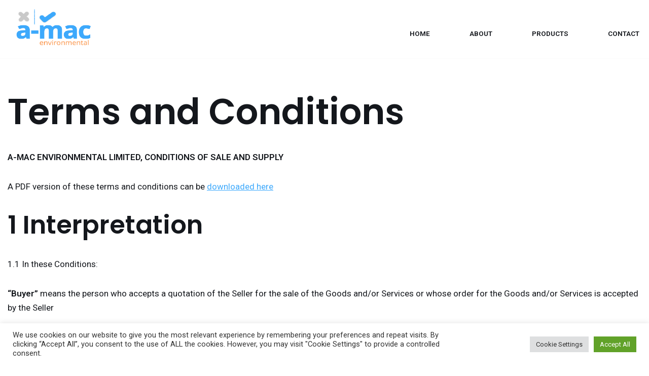

--- FILE ---
content_type: text/html; charset=utf-8
request_url: https://www.google.com/recaptcha/api2/anchor?ar=1&k=6LdrzrcmAAAAAF4thO5OQfy80D9sMT-7nIIn73tv&co=aHR0cHM6Ly9hbWFjLWVudmlyb25tZW50YWwub3JnOjQ0Mw..&hl=en&v=PoyoqOPhxBO7pBk68S4YbpHZ&size=invisible&anchor-ms=20000&execute-ms=30000&cb=yxz6brry4jsl
body_size: 48870
content:
<!DOCTYPE HTML><html dir="ltr" lang="en"><head><meta http-equiv="Content-Type" content="text/html; charset=UTF-8">
<meta http-equiv="X-UA-Compatible" content="IE=edge">
<title>reCAPTCHA</title>
<style type="text/css">
/* cyrillic-ext */
@font-face {
  font-family: 'Roboto';
  font-style: normal;
  font-weight: 400;
  font-stretch: 100%;
  src: url(//fonts.gstatic.com/s/roboto/v48/KFO7CnqEu92Fr1ME7kSn66aGLdTylUAMa3GUBHMdazTgWw.woff2) format('woff2');
  unicode-range: U+0460-052F, U+1C80-1C8A, U+20B4, U+2DE0-2DFF, U+A640-A69F, U+FE2E-FE2F;
}
/* cyrillic */
@font-face {
  font-family: 'Roboto';
  font-style: normal;
  font-weight: 400;
  font-stretch: 100%;
  src: url(//fonts.gstatic.com/s/roboto/v48/KFO7CnqEu92Fr1ME7kSn66aGLdTylUAMa3iUBHMdazTgWw.woff2) format('woff2');
  unicode-range: U+0301, U+0400-045F, U+0490-0491, U+04B0-04B1, U+2116;
}
/* greek-ext */
@font-face {
  font-family: 'Roboto';
  font-style: normal;
  font-weight: 400;
  font-stretch: 100%;
  src: url(//fonts.gstatic.com/s/roboto/v48/KFO7CnqEu92Fr1ME7kSn66aGLdTylUAMa3CUBHMdazTgWw.woff2) format('woff2');
  unicode-range: U+1F00-1FFF;
}
/* greek */
@font-face {
  font-family: 'Roboto';
  font-style: normal;
  font-weight: 400;
  font-stretch: 100%;
  src: url(//fonts.gstatic.com/s/roboto/v48/KFO7CnqEu92Fr1ME7kSn66aGLdTylUAMa3-UBHMdazTgWw.woff2) format('woff2');
  unicode-range: U+0370-0377, U+037A-037F, U+0384-038A, U+038C, U+038E-03A1, U+03A3-03FF;
}
/* math */
@font-face {
  font-family: 'Roboto';
  font-style: normal;
  font-weight: 400;
  font-stretch: 100%;
  src: url(//fonts.gstatic.com/s/roboto/v48/KFO7CnqEu92Fr1ME7kSn66aGLdTylUAMawCUBHMdazTgWw.woff2) format('woff2');
  unicode-range: U+0302-0303, U+0305, U+0307-0308, U+0310, U+0312, U+0315, U+031A, U+0326-0327, U+032C, U+032F-0330, U+0332-0333, U+0338, U+033A, U+0346, U+034D, U+0391-03A1, U+03A3-03A9, U+03B1-03C9, U+03D1, U+03D5-03D6, U+03F0-03F1, U+03F4-03F5, U+2016-2017, U+2034-2038, U+203C, U+2040, U+2043, U+2047, U+2050, U+2057, U+205F, U+2070-2071, U+2074-208E, U+2090-209C, U+20D0-20DC, U+20E1, U+20E5-20EF, U+2100-2112, U+2114-2115, U+2117-2121, U+2123-214F, U+2190, U+2192, U+2194-21AE, U+21B0-21E5, U+21F1-21F2, U+21F4-2211, U+2213-2214, U+2216-22FF, U+2308-230B, U+2310, U+2319, U+231C-2321, U+2336-237A, U+237C, U+2395, U+239B-23B7, U+23D0, U+23DC-23E1, U+2474-2475, U+25AF, U+25B3, U+25B7, U+25BD, U+25C1, U+25CA, U+25CC, U+25FB, U+266D-266F, U+27C0-27FF, U+2900-2AFF, U+2B0E-2B11, U+2B30-2B4C, U+2BFE, U+3030, U+FF5B, U+FF5D, U+1D400-1D7FF, U+1EE00-1EEFF;
}
/* symbols */
@font-face {
  font-family: 'Roboto';
  font-style: normal;
  font-weight: 400;
  font-stretch: 100%;
  src: url(//fonts.gstatic.com/s/roboto/v48/KFO7CnqEu92Fr1ME7kSn66aGLdTylUAMaxKUBHMdazTgWw.woff2) format('woff2');
  unicode-range: U+0001-000C, U+000E-001F, U+007F-009F, U+20DD-20E0, U+20E2-20E4, U+2150-218F, U+2190, U+2192, U+2194-2199, U+21AF, U+21E6-21F0, U+21F3, U+2218-2219, U+2299, U+22C4-22C6, U+2300-243F, U+2440-244A, U+2460-24FF, U+25A0-27BF, U+2800-28FF, U+2921-2922, U+2981, U+29BF, U+29EB, U+2B00-2BFF, U+4DC0-4DFF, U+FFF9-FFFB, U+10140-1018E, U+10190-1019C, U+101A0, U+101D0-101FD, U+102E0-102FB, U+10E60-10E7E, U+1D2C0-1D2D3, U+1D2E0-1D37F, U+1F000-1F0FF, U+1F100-1F1AD, U+1F1E6-1F1FF, U+1F30D-1F30F, U+1F315, U+1F31C, U+1F31E, U+1F320-1F32C, U+1F336, U+1F378, U+1F37D, U+1F382, U+1F393-1F39F, U+1F3A7-1F3A8, U+1F3AC-1F3AF, U+1F3C2, U+1F3C4-1F3C6, U+1F3CA-1F3CE, U+1F3D4-1F3E0, U+1F3ED, U+1F3F1-1F3F3, U+1F3F5-1F3F7, U+1F408, U+1F415, U+1F41F, U+1F426, U+1F43F, U+1F441-1F442, U+1F444, U+1F446-1F449, U+1F44C-1F44E, U+1F453, U+1F46A, U+1F47D, U+1F4A3, U+1F4B0, U+1F4B3, U+1F4B9, U+1F4BB, U+1F4BF, U+1F4C8-1F4CB, U+1F4D6, U+1F4DA, U+1F4DF, U+1F4E3-1F4E6, U+1F4EA-1F4ED, U+1F4F7, U+1F4F9-1F4FB, U+1F4FD-1F4FE, U+1F503, U+1F507-1F50B, U+1F50D, U+1F512-1F513, U+1F53E-1F54A, U+1F54F-1F5FA, U+1F610, U+1F650-1F67F, U+1F687, U+1F68D, U+1F691, U+1F694, U+1F698, U+1F6AD, U+1F6B2, U+1F6B9-1F6BA, U+1F6BC, U+1F6C6-1F6CF, U+1F6D3-1F6D7, U+1F6E0-1F6EA, U+1F6F0-1F6F3, U+1F6F7-1F6FC, U+1F700-1F7FF, U+1F800-1F80B, U+1F810-1F847, U+1F850-1F859, U+1F860-1F887, U+1F890-1F8AD, U+1F8B0-1F8BB, U+1F8C0-1F8C1, U+1F900-1F90B, U+1F93B, U+1F946, U+1F984, U+1F996, U+1F9E9, U+1FA00-1FA6F, U+1FA70-1FA7C, U+1FA80-1FA89, U+1FA8F-1FAC6, U+1FACE-1FADC, U+1FADF-1FAE9, U+1FAF0-1FAF8, U+1FB00-1FBFF;
}
/* vietnamese */
@font-face {
  font-family: 'Roboto';
  font-style: normal;
  font-weight: 400;
  font-stretch: 100%;
  src: url(//fonts.gstatic.com/s/roboto/v48/KFO7CnqEu92Fr1ME7kSn66aGLdTylUAMa3OUBHMdazTgWw.woff2) format('woff2');
  unicode-range: U+0102-0103, U+0110-0111, U+0128-0129, U+0168-0169, U+01A0-01A1, U+01AF-01B0, U+0300-0301, U+0303-0304, U+0308-0309, U+0323, U+0329, U+1EA0-1EF9, U+20AB;
}
/* latin-ext */
@font-face {
  font-family: 'Roboto';
  font-style: normal;
  font-weight: 400;
  font-stretch: 100%;
  src: url(//fonts.gstatic.com/s/roboto/v48/KFO7CnqEu92Fr1ME7kSn66aGLdTylUAMa3KUBHMdazTgWw.woff2) format('woff2');
  unicode-range: U+0100-02BA, U+02BD-02C5, U+02C7-02CC, U+02CE-02D7, U+02DD-02FF, U+0304, U+0308, U+0329, U+1D00-1DBF, U+1E00-1E9F, U+1EF2-1EFF, U+2020, U+20A0-20AB, U+20AD-20C0, U+2113, U+2C60-2C7F, U+A720-A7FF;
}
/* latin */
@font-face {
  font-family: 'Roboto';
  font-style: normal;
  font-weight: 400;
  font-stretch: 100%;
  src: url(//fonts.gstatic.com/s/roboto/v48/KFO7CnqEu92Fr1ME7kSn66aGLdTylUAMa3yUBHMdazQ.woff2) format('woff2');
  unicode-range: U+0000-00FF, U+0131, U+0152-0153, U+02BB-02BC, U+02C6, U+02DA, U+02DC, U+0304, U+0308, U+0329, U+2000-206F, U+20AC, U+2122, U+2191, U+2193, U+2212, U+2215, U+FEFF, U+FFFD;
}
/* cyrillic-ext */
@font-face {
  font-family: 'Roboto';
  font-style: normal;
  font-weight: 500;
  font-stretch: 100%;
  src: url(//fonts.gstatic.com/s/roboto/v48/KFO7CnqEu92Fr1ME7kSn66aGLdTylUAMa3GUBHMdazTgWw.woff2) format('woff2');
  unicode-range: U+0460-052F, U+1C80-1C8A, U+20B4, U+2DE0-2DFF, U+A640-A69F, U+FE2E-FE2F;
}
/* cyrillic */
@font-face {
  font-family: 'Roboto';
  font-style: normal;
  font-weight: 500;
  font-stretch: 100%;
  src: url(//fonts.gstatic.com/s/roboto/v48/KFO7CnqEu92Fr1ME7kSn66aGLdTylUAMa3iUBHMdazTgWw.woff2) format('woff2');
  unicode-range: U+0301, U+0400-045F, U+0490-0491, U+04B0-04B1, U+2116;
}
/* greek-ext */
@font-face {
  font-family: 'Roboto';
  font-style: normal;
  font-weight: 500;
  font-stretch: 100%;
  src: url(//fonts.gstatic.com/s/roboto/v48/KFO7CnqEu92Fr1ME7kSn66aGLdTylUAMa3CUBHMdazTgWw.woff2) format('woff2');
  unicode-range: U+1F00-1FFF;
}
/* greek */
@font-face {
  font-family: 'Roboto';
  font-style: normal;
  font-weight: 500;
  font-stretch: 100%;
  src: url(//fonts.gstatic.com/s/roboto/v48/KFO7CnqEu92Fr1ME7kSn66aGLdTylUAMa3-UBHMdazTgWw.woff2) format('woff2');
  unicode-range: U+0370-0377, U+037A-037F, U+0384-038A, U+038C, U+038E-03A1, U+03A3-03FF;
}
/* math */
@font-face {
  font-family: 'Roboto';
  font-style: normal;
  font-weight: 500;
  font-stretch: 100%;
  src: url(//fonts.gstatic.com/s/roboto/v48/KFO7CnqEu92Fr1ME7kSn66aGLdTylUAMawCUBHMdazTgWw.woff2) format('woff2');
  unicode-range: U+0302-0303, U+0305, U+0307-0308, U+0310, U+0312, U+0315, U+031A, U+0326-0327, U+032C, U+032F-0330, U+0332-0333, U+0338, U+033A, U+0346, U+034D, U+0391-03A1, U+03A3-03A9, U+03B1-03C9, U+03D1, U+03D5-03D6, U+03F0-03F1, U+03F4-03F5, U+2016-2017, U+2034-2038, U+203C, U+2040, U+2043, U+2047, U+2050, U+2057, U+205F, U+2070-2071, U+2074-208E, U+2090-209C, U+20D0-20DC, U+20E1, U+20E5-20EF, U+2100-2112, U+2114-2115, U+2117-2121, U+2123-214F, U+2190, U+2192, U+2194-21AE, U+21B0-21E5, U+21F1-21F2, U+21F4-2211, U+2213-2214, U+2216-22FF, U+2308-230B, U+2310, U+2319, U+231C-2321, U+2336-237A, U+237C, U+2395, U+239B-23B7, U+23D0, U+23DC-23E1, U+2474-2475, U+25AF, U+25B3, U+25B7, U+25BD, U+25C1, U+25CA, U+25CC, U+25FB, U+266D-266F, U+27C0-27FF, U+2900-2AFF, U+2B0E-2B11, U+2B30-2B4C, U+2BFE, U+3030, U+FF5B, U+FF5D, U+1D400-1D7FF, U+1EE00-1EEFF;
}
/* symbols */
@font-face {
  font-family: 'Roboto';
  font-style: normal;
  font-weight: 500;
  font-stretch: 100%;
  src: url(//fonts.gstatic.com/s/roboto/v48/KFO7CnqEu92Fr1ME7kSn66aGLdTylUAMaxKUBHMdazTgWw.woff2) format('woff2');
  unicode-range: U+0001-000C, U+000E-001F, U+007F-009F, U+20DD-20E0, U+20E2-20E4, U+2150-218F, U+2190, U+2192, U+2194-2199, U+21AF, U+21E6-21F0, U+21F3, U+2218-2219, U+2299, U+22C4-22C6, U+2300-243F, U+2440-244A, U+2460-24FF, U+25A0-27BF, U+2800-28FF, U+2921-2922, U+2981, U+29BF, U+29EB, U+2B00-2BFF, U+4DC0-4DFF, U+FFF9-FFFB, U+10140-1018E, U+10190-1019C, U+101A0, U+101D0-101FD, U+102E0-102FB, U+10E60-10E7E, U+1D2C0-1D2D3, U+1D2E0-1D37F, U+1F000-1F0FF, U+1F100-1F1AD, U+1F1E6-1F1FF, U+1F30D-1F30F, U+1F315, U+1F31C, U+1F31E, U+1F320-1F32C, U+1F336, U+1F378, U+1F37D, U+1F382, U+1F393-1F39F, U+1F3A7-1F3A8, U+1F3AC-1F3AF, U+1F3C2, U+1F3C4-1F3C6, U+1F3CA-1F3CE, U+1F3D4-1F3E0, U+1F3ED, U+1F3F1-1F3F3, U+1F3F5-1F3F7, U+1F408, U+1F415, U+1F41F, U+1F426, U+1F43F, U+1F441-1F442, U+1F444, U+1F446-1F449, U+1F44C-1F44E, U+1F453, U+1F46A, U+1F47D, U+1F4A3, U+1F4B0, U+1F4B3, U+1F4B9, U+1F4BB, U+1F4BF, U+1F4C8-1F4CB, U+1F4D6, U+1F4DA, U+1F4DF, U+1F4E3-1F4E6, U+1F4EA-1F4ED, U+1F4F7, U+1F4F9-1F4FB, U+1F4FD-1F4FE, U+1F503, U+1F507-1F50B, U+1F50D, U+1F512-1F513, U+1F53E-1F54A, U+1F54F-1F5FA, U+1F610, U+1F650-1F67F, U+1F687, U+1F68D, U+1F691, U+1F694, U+1F698, U+1F6AD, U+1F6B2, U+1F6B9-1F6BA, U+1F6BC, U+1F6C6-1F6CF, U+1F6D3-1F6D7, U+1F6E0-1F6EA, U+1F6F0-1F6F3, U+1F6F7-1F6FC, U+1F700-1F7FF, U+1F800-1F80B, U+1F810-1F847, U+1F850-1F859, U+1F860-1F887, U+1F890-1F8AD, U+1F8B0-1F8BB, U+1F8C0-1F8C1, U+1F900-1F90B, U+1F93B, U+1F946, U+1F984, U+1F996, U+1F9E9, U+1FA00-1FA6F, U+1FA70-1FA7C, U+1FA80-1FA89, U+1FA8F-1FAC6, U+1FACE-1FADC, U+1FADF-1FAE9, U+1FAF0-1FAF8, U+1FB00-1FBFF;
}
/* vietnamese */
@font-face {
  font-family: 'Roboto';
  font-style: normal;
  font-weight: 500;
  font-stretch: 100%;
  src: url(//fonts.gstatic.com/s/roboto/v48/KFO7CnqEu92Fr1ME7kSn66aGLdTylUAMa3OUBHMdazTgWw.woff2) format('woff2');
  unicode-range: U+0102-0103, U+0110-0111, U+0128-0129, U+0168-0169, U+01A0-01A1, U+01AF-01B0, U+0300-0301, U+0303-0304, U+0308-0309, U+0323, U+0329, U+1EA0-1EF9, U+20AB;
}
/* latin-ext */
@font-face {
  font-family: 'Roboto';
  font-style: normal;
  font-weight: 500;
  font-stretch: 100%;
  src: url(//fonts.gstatic.com/s/roboto/v48/KFO7CnqEu92Fr1ME7kSn66aGLdTylUAMa3KUBHMdazTgWw.woff2) format('woff2');
  unicode-range: U+0100-02BA, U+02BD-02C5, U+02C7-02CC, U+02CE-02D7, U+02DD-02FF, U+0304, U+0308, U+0329, U+1D00-1DBF, U+1E00-1E9F, U+1EF2-1EFF, U+2020, U+20A0-20AB, U+20AD-20C0, U+2113, U+2C60-2C7F, U+A720-A7FF;
}
/* latin */
@font-face {
  font-family: 'Roboto';
  font-style: normal;
  font-weight: 500;
  font-stretch: 100%;
  src: url(//fonts.gstatic.com/s/roboto/v48/KFO7CnqEu92Fr1ME7kSn66aGLdTylUAMa3yUBHMdazQ.woff2) format('woff2');
  unicode-range: U+0000-00FF, U+0131, U+0152-0153, U+02BB-02BC, U+02C6, U+02DA, U+02DC, U+0304, U+0308, U+0329, U+2000-206F, U+20AC, U+2122, U+2191, U+2193, U+2212, U+2215, U+FEFF, U+FFFD;
}
/* cyrillic-ext */
@font-face {
  font-family: 'Roboto';
  font-style: normal;
  font-weight: 900;
  font-stretch: 100%;
  src: url(//fonts.gstatic.com/s/roboto/v48/KFO7CnqEu92Fr1ME7kSn66aGLdTylUAMa3GUBHMdazTgWw.woff2) format('woff2');
  unicode-range: U+0460-052F, U+1C80-1C8A, U+20B4, U+2DE0-2DFF, U+A640-A69F, U+FE2E-FE2F;
}
/* cyrillic */
@font-face {
  font-family: 'Roboto';
  font-style: normal;
  font-weight: 900;
  font-stretch: 100%;
  src: url(//fonts.gstatic.com/s/roboto/v48/KFO7CnqEu92Fr1ME7kSn66aGLdTylUAMa3iUBHMdazTgWw.woff2) format('woff2');
  unicode-range: U+0301, U+0400-045F, U+0490-0491, U+04B0-04B1, U+2116;
}
/* greek-ext */
@font-face {
  font-family: 'Roboto';
  font-style: normal;
  font-weight: 900;
  font-stretch: 100%;
  src: url(//fonts.gstatic.com/s/roboto/v48/KFO7CnqEu92Fr1ME7kSn66aGLdTylUAMa3CUBHMdazTgWw.woff2) format('woff2');
  unicode-range: U+1F00-1FFF;
}
/* greek */
@font-face {
  font-family: 'Roboto';
  font-style: normal;
  font-weight: 900;
  font-stretch: 100%;
  src: url(//fonts.gstatic.com/s/roboto/v48/KFO7CnqEu92Fr1ME7kSn66aGLdTylUAMa3-UBHMdazTgWw.woff2) format('woff2');
  unicode-range: U+0370-0377, U+037A-037F, U+0384-038A, U+038C, U+038E-03A1, U+03A3-03FF;
}
/* math */
@font-face {
  font-family: 'Roboto';
  font-style: normal;
  font-weight: 900;
  font-stretch: 100%;
  src: url(//fonts.gstatic.com/s/roboto/v48/KFO7CnqEu92Fr1ME7kSn66aGLdTylUAMawCUBHMdazTgWw.woff2) format('woff2');
  unicode-range: U+0302-0303, U+0305, U+0307-0308, U+0310, U+0312, U+0315, U+031A, U+0326-0327, U+032C, U+032F-0330, U+0332-0333, U+0338, U+033A, U+0346, U+034D, U+0391-03A1, U+03A3-03A9, U+03B1-03C9, U+03D1, U+03D5-03D6, U+03F0-03F1, U+03F4-03F5, U+2016-2017, U+2034-2038, U+203C, U+2040, U+2043, U+2047, U+2050, U+2057, U+205F, U+2070-2071, U+2074-208E, U+2090-209C, U+20D0-20DC, U+20E1, U+20E5-20EF, U+2100-2112, U+2114-2115, U+2117-2121, U+2123-214F, U+2190, U+2192, U+2194-21AE, U+21B0-21E5, U+21F1-21F2, U+21F4-2211, U+2213-2214, U+2216-22FF, U+2308-230B, U+2310, U+2319, U+231C-2321, U+2336-237A, U+237C, U+2395, U+239B-23B7, U+23D0, U+23DC-23E1, U+2474-2475, U+25AF, U+25B3, U+25B7, U+25BD, U+25C1, U+25CA, U+25CC, U+25FB, U+266D-266F, U+27C0-27FF, U+2900-2AFF, U+2B0E-2B11, U+2B30-2B4C, U+2BFE, U+3030, U+FF5B, U+FF5D, U+1D400-1D7FF, U+1EE00-1EEFF;
}
/* symbols */
@font-face {
  font-family: 'Roboto';
  font-style: normal;
  font-weight: 900;
  font-stretch: 100%;
  src: url(//fonts.gstatic.com/s/roboto/v48/KFO7CnqEu92Fr1ME7kSn66aGLdTylUAMaxKUBHMdazTgWw.woff2) format('woff2');
  unicode-range: U+0001-000C, U+000E-001F, U+007F-009F, U+20DD-20E0, U+20E2-20E4, U+2150-218F, U+2190, U+2192, U+2194-2199, U+21AF, U+21E6-21F0, U+21F3, U+2218-2219, U+2299, U+22C4-22C6, U+2300-243F, U+2440-244A, U+2460-24FF, U+25A0-27BF, U+2800-28FF, U+2921-2922, U+2981, U+29BF, U+29EB, U+2B00-2BFF, U+4DC0-4DFF, U+FFF9-FFFB, U+10140-1018E, U+10190-1019C, U+101A0, U+101D0-101FD, U+102E0-102FB, U+10E60-10E7E, U+1D2C0-1D2D3, U+1D2E0-1D37F, U+1F000-1F0FF, U+1F100-1F1AD, U+1F1E6-1F1FF, U+1F30D-1F30F, U+1F315, U+1F31C, U+1F31E, U+1F320-1F32C, U+1F336, U+1F378, U+1F37D, U+1F382, U+1F393-1F39F, U+1F3A7-1F3A8, U+1F3AC-1F3AF, U+1F3C2, U+1F3C4-1F3C6, U+1F3CA-1F3CE, U+1F3D4-1F3E0, U+1F3ED, U+1F3F1-1F3F3, U+1F3F5-1F3F7, U+1F408, U+1F415, U+1F41F, U+1F426, U+1F43F, U+1F441-1F442, U+1F444, U+1F446-1F449, U+1F44C-1F44E, U+1F453, U+1F46A, U+1F47D, U+1F4A3, U+1F4B0, U+1F4B3, U+1F4B9, U+1F4BB, U+1F4BF, U+1F4C8-1F4CB, U+1F4D6, U+1F4DA, U+1F4DF, U+1F4E3-1F4E6, U+1F4EA-1F4ED, U+1F4F7, U+1F4F9-1F4FB, U+1F4FD-1F4FE, U+1F503, U+1F507-1F50B, U+1F50D, U+1F512-1F513, U+1F53E-1F54A, U+1F54F-1F5FA, U+1F610, U+1F650-1F67F, U+1F687, U+1F68D, U+1F691, U+1F694, U+1F698, U+1F6AD, U+1F6B2, U+1F6B9-1F6BA, U+1F6BC, U+1F6C6-1F6CF, U+1F6D3-1F6D7, U+1F6E0-1F6EA, U+1F6F0-1F6F3, U+1F6F7-1F6FC, U+1F700-1F7FF, U+1F800-1F80B, U+1F810-1F847, U+1F850-1F859, U+1F860-1F887, U+1F890-1F8AD, U+1F8B0-1F8BB, U+1F8C0-1F8C1, U+1F900-1F90B, U+1F93B, U+1F946, U+1F984, U+1F996, U+1F9E9, U+1FA00-1FA6F, U+1FA70-1FA7C, U+1FA80-1FA89, U+1FA8F-1FAC6, U+1FACE-1FADC, U+1FADF-1FAE9, U+1FAF0-1FAF8, U+1FB00-1FBFF;
}
/* vietnamese */
@font-face {
  font-family: 'Roboto';
  font-style: normal;
  font-weight: 900;
  font-stretch: 100%;
  src: url(//fonts.gstatic.com/s/roboto/v48/KFO7CnqEu92Fr1ME7kSn66aGLdTylUAMa3OUBHMdazTgWw.woff2) format('woff2');
  unicode-range: U+0102-0103, U+0110-0111, U+0128-0129, U+0168-0169, U+01A0-01A1, U+01AF-01B0, U+0300-0301, U+0303-0304, U+0308-0309, U+0323, U+0329, U+1EA0-1EF9, U+20AB;
}
/* latin-ext */
@font-face {
  font-family: 'Roboto';
  font-style: normal;
  font-weight: 900;
  font-stretch: 100%;
  src: url(//fonts.gstatic.com/s/roboto/v48/KFO7CnqEu92Fr1ME7kSn66aGLdTylUAMa3KUBHMdazTgWw.woff2) format('woff2');
  unicode-range: U+0100-02BA, U+02BD-02C5, U+02C7-02CC, U+02CE-02D7, U+02DD-02FF, U+0304, U+0308, U+0329, U+1D00-1DBF, U+1E00-1E9F, U+1EF2-1EFF, U+2020, U+20A0-20AB, U+20AD-20C0, U+2113, U+2C60-2C7F, U+A720-A7FF;
}
/* latin */
@font-face {
  font-family: 'Roboto';
  font-style: normal;
  font-weight: 900;
  font-stretch: 100%;
  src: url(//fonts.gstatic.com/s/roboto/v48/KFO7CnqEu92Fr1ME7kSn66aGLdTylUAMa3yUBHMdazQ.woff2) format('woff2');
  unicode-range: U+0000-00FF, U+0131, U+0152-0153, U+02BB-02BC, U+02C6, U+02DA, U+02DC, U+0304, U+0308, U+0329, U+2000-206F, U+20AC, U+2122, U+2191, U+2193, U+2212, U+2215, U+FEFF, U+FFFD;
}

</style>
<link rel="stylesheet" type="text/css" href="https://www.gstatic.com/recaptcha/releases/PoyoqOPhxBO7pBk68S4YbpHZ/styles__ltr.css">
<script nonce="T7ZGuO9JZevaUKXM71fSzQ" type="text/javascript">window['__recaptcha_api'] = 'https://www.google.com/recaptcha/api2/';</script>
<script type="text/javascript" src="https://www.gstatic.com/recaptcha/releases/PoyoqOPhxBO7pBk68S4YbpHZ/recaptcha__en.js" nonce="T7ZGuO9JZevaUKXM71fSzQ">
      
    </script></head>
<body><div id="rc-anchor-alert" class="rc-anchor-alert"></div>
<input type="hidden" id="recaptcha-token" value="[base64]">
<script type="text/javascript" nonce="T7ZGuO9JZevaUKXM71fSzQ">
      recaptcha.anchor.Main.init("[\x22ainput\x22,[\x22bgdata\x22,\x22\x22,\[base64]/[base64]/[base64]/KE4oMTI0LHYsdi5HKSxMWihsLHYpKTpOKDEyNCx2LGwpLFYpLHYpLFQpKSxGKDE3MSx2KX0scjc9ZnVuY3Rpb24obCl7cmV0dXJuIGx9LEM9ZnVuY3Rpb24obCxWLHYpe04odixsLFYpLFZbYWtdPTI3OTZ9LG49ZnVuY3Rpb24obCxWKXtWLlg9KChWLlg/[base64]/[base64]/[base64]/[base64]/[base64]/[base64]/[base64]/[base64]/[base64]/[base64]/[base64]\\u003d\x22,\[base64]\\u003d\x22,\x22w5Epw6xkw6LCocOBwq8mw7TCkcKHwqjDq8K7EMOQw7oTQWh2VsKpREPCvmzCmwjDl8KwRmoxwqtbw48Tw73ChhBfw6XCt8KmwrctJ8OJwq/DpDsBwoR2bmnCkGg/w5xWGBFURyXDmjFbN39bw5dHw4hzw6HCg8ONw6fDpmjDpjdrw6HCnE5WWD7CicOIeRMbw6l0fhzCosO3wqvDiHvDmMKiwpZiw7TDlcOMDMKHw6wqw5PDucOvUsKrAcK8w7/[base64]/DvF0Gw6FzaiVyeQFQw4ZGbA9ow6DDoA1MMcOVe8KnBTBRLBLDk8KewrhDwpDDv34QwoTCuDZ7MsKVVsKwU1DCqGPDnMKnAcKLwrjDicOGD8KqcMKvOzkIw7N8wprCiTpBScO+wrA8wrrCp8KMHyPDpcOUwrlbEWTClBtHwrbDkW/DkMOkKsODZ8OffMO5BCHDkU4bCcKnWcOTwqrDjUBNLMONwp1oBgzCtMOhwpbDk8OXFlFjwrrCkE/DtiUtw5Ykw55XwqnCki4kw54OwqZdw6TCjsKFwpFdGyxOIH0fP2TCt0TCmsOEwqBAw6BVBcOOwod/SA5Yw4EKw57Dj8K2wpRIDmLDr8KDNcObY8Kow5rCmMO5Km/DtS0TOsKFbsO0wqbCuncRLDgqJMOvR8KtI8K8wptmwo7CqsKRISrCnsKXwot1woILw7rCrmoIw7svZRs8w7/Cpl0nGHcbw7HDpnwJa0HDl8OmRz7DvsOqwoAdw4VVcMOwViNJbcOYA1dEw5VmwrQLw6DDlcOkwqA9KSt/wpVgO8O4wp/Cgm1obgRAw48VF3rCh8KuwptKwpkrwpHDs8KIw5MvwpphwprDtsKOw5jCjlXDs8KtTDFlMU1xwoZiwpB2U8OFw7TDklUgOAzDlsKwwpJdwrwSfMKsw6tJfW7CkyR9wp0jwqrCtjHDlgENw53Dr3rCpyHCqcO9w7o+OQsow61tCsKaYcKJw53CsF7Csx3Cky/DnsOKw5fDgcKaQ8OHFcO/w4FEwo0WG2hXa8O3EcOHwpsoQ05sP2w/asKUH2l0aTbDh8KDwosgwo4KLAfDvMOKScOZFMKpw6zDkcKPHAx4w7TCuyl8wo1PBsK8TsKgwrvCpmPCv8OIXcK6wqFPTR/Ds8Ohw5x/w4Ekw4rCgsObfsKdcCVcaMK9w6fChMOtwrYSScO4wrzCvsKBf3N4Q8Kxw6cxwpAJTcOOw7w5w6Vvd8Obw4UuwqNCE8OpwokLw5PDij7DvWDCsMKCw60Zw6fCiHfDh0VYUcKYw5pCwqHDs8KRw7bCjV/DvcK5w7skSjLCpcOrw5HCrXbDp8OcwoPDiyPCvsK1K8OeJ0c4NXbDvT3DqMK4W8KPHsKuPnFXZA5Zw64iw5bCkMKMH8OHK8Kqw7t7Qw5awqNkAwfDkj9TYnDCuTvClcOjwr3Do8OEw61cHH7DpcK4wr7Dhk8xwosAUcKew6fDnjLCiSIUZcOWw4YeF0QGLMOaFsK/[base64]/QcKhwrjDhhNbCAfCgsKyw4LCl8KzIzV5aQ0RQ8KOwrfCo8KEw6/ChRDDnhDDmMOew63DqE9PY8KUfsK8QHJOWMOZwpdhwoVRSyrCo8OuEmFcIsKLw6PCvT5JwqpzBlJgdV7CqT/Dk8Kfw4vDuMOzIwnDicKJw5fDhcKyOSpELxrCiMOIbnzCpwsNwplrw61GJ2TDmMOEw6Z+FHdBLMKkw50DIMK1w4dREWVmHwbDglduccOzwqtHwq7CrH7DosO/[base64]/CjwjDmsKVSMODwrvClcOnNictPz3CvCoGLThWD8Kyw74ewo8TSkY1PsOhwqE2dcOswrlPbMOcw5gfw7HChQnCriR7McKawqDClsKSw6rDn8OCw47DosK+w57CqcKnw6Rjw6BWJMOLR8K/w4hqw4LCvC9GAXc7E8KmAQR+S8KdEwvDjwBPfXkGwoHCl8OIw67CkMKOTMOQUMKpV1pEw7JWwr7Co1IUXMKoeHfDvV7Cp8KHOGjCiMKqIMO9bSl/[base64]/[base64]/Dm8K6fsK1KHUuVmVTKlXCjsKJw5kMwrd4MiFBw73CncK+w4rDtsKsw7PClDRnBcOxPyDCmiQaw6TCk8OCEcOawofCvVPDvMOUwpBQJ8KXwpHDg8O2YSkyasOQw6/CpkkBQlkuw7DDlcKew5EwVyrCl8KbwrjDpMOywonDlDEgw5t6w7fDkTjCosOmblNPJUk5w4BFV8Kdw75YXUrDjcK8wobDvFAIW8KKHMKHw6cCw4N2G8K/OlzCggAxYMKKw7ZZwp01blZKwr4qS33CrzDDmcK7wp9vKcKhMGXDqsO1wonCn1jCq8OWw7LDvcOzAcOdB03DrsKDw7/CjF0lQX7DmUzDvSTDscKWZl1rdcOKIMObHCE8UzU2wq91Wg7CnEhcB35bMsOQQj3ChMOAwoXDmzUYD8O2bCrCpSnDpsKaC1N3wqBFNi7CtVs/w5vDogrDq8KsWiLCpsOlw687WsObM8OgfkLCiTgCwqbDggbDp8Kdw5jDiMK7ZVQ8wpZ1w4NoMMKMCcOUwrPCjl1iw5bDrwlrw5DCh3vCu1UJw40YecOzbMKowq4QGArDihJdNcKzL0HCrsKwwpVvwr5Bw7wgwqPDkMK5w4bCnn3DtWFBRsOwaWdqT0jDpSR/[base64]/Co2sOFCvCocKGbTB+w6h0w7glw7QkWAkvwql4PlXCvyLCvkJIw4TCmMKMwpxfw4nDn8OhIFYcUsK5WMO/wr1KZcOiw5RELUU/w7LCqQcWZMO4d8KXOcOXwoEiYcKIw7bCoCkiNwcSfsOYGMKxw5k2KUXDnFE4bcOFwpDDlwzCjmQiwpzDlTjDj8KBwqzDijgLckBMPMOgwqkzOcKqwqDCqMK/wr/Dv0UkwohyclpGFcOLw5PCkH8oIsKhwr7CkEdfInrDlR4iQ8KoD8K6FBTDmMOnMMOjwrgkwrLDqx/Dsy9jOBtjKyfDqsO2MHLDpcK6CsKgKGR2FMKdw7ZKZcKUw61Ow7LCnxzCtMOBZ3nClR/[base64]/DicKSAxvChcOcRMK1w4LDgDLDqcKnbsKmEkZRYx0dI8KNwqXCknXCnsOHSMOQwpnChAbDr8Ocwo4nwrcvw7pTFMKqNS7Dj8KAw6fDi8Orw5sZw7sIcQDDrVMTX8OVw4PCmmzDpMOkccO9dcKhw5F7wqfDvQTDjRJySsK1Z8OrDU9tMsOoccK8wrIkNsOfdkPDjcOZw6/DsMKPTzzDgWc2Y8K5MGHDqMOFw6QCw5ZHfisPa8OnPsKTw5zDuMKSw7XDl8Knw4jCt3TDg8KEw5JkBATCjEfCksK5UsOswr/[base64]/wqvDjUnDrSrCtsOXwobDsS7DrMOwQC7DnC5qw7IPNMO8JHXDgH7CmXtEHcOlVxrCkEEzw4jCtT9JwoPCg1fConcowpkCa0UiwrciwopCfz/DqHpHe8Okw5AIwpHCu8KgGcKgfMKMw4TDn8O/[base64]/DiMKywr5AVSvCtVLDvzLCkcOjF8OzU8O5woJ5HMKSZMKJw5x/wqHDglcjwoArJsO3wrnDssO3Q8ORW8OnYx7CuMKmSsOmw5NEw7hSPkQjXMKcwrbCj0DDmmPDuUjDv8Okwod1wqhqwozCsyFQIAMIw51LQ2vDsCcYZj/Cqy/Cv2RzD0IjKFHDpsOAB8OAbsO+w4jCniLDocK/[base64]/RMKnPMOKO8KLwoQww4cDw5DDqMKqwoJtP8Kqw77DmBVVecObwqY1w5Qvw5V4wq9MTsOdVcO+OcOvcgsCVEZPaAzCrR/DncK4VcOawo8LMBgFAcOJw6vCpDfDm2hUNMK6w6/Cv8O6w5vCt8KnL8Olw4/DjznCpsOqwoLDv3UpAsOnwpZgwrotwrgLwpUpwrpvwqFJWH1/[base64]/CksO+KMKCw4B3w4N6NsOVw6RQblTCkcO0wqcQQ8K1EWDCs8OwVz0rcnYCWXXCu2N5I0bDtcKWO091PcOSV8Kvw7bClWLDqMKQw64Zw53CuT/CosKwS23CqsObY8K5A3XDm0zDhlRtwow1w4wfwrXCu2bDtMKAc37CqMOHTkrDrQvDvUd1w5TDnBAmwrwsw6zCrHUHwp4tSMKMHcKqwq7DgScew5/CrsOYcsOawp5wwroWwo7CuCkjPlbDvU7Dq8Kvw6vCj17Ct0cyNV8jDsKUw7J1wq3DvcOvwobDuFfCoCsZwpUXJsKdwrvDhMO3w6HCrxw/wodjOcKcwofCgcO9elwJwp0KBMOqe8O/w5AjeDLDumQdwrHCucKge2klaHTCt8OULsKMwo/[base64]/[base64]/w43DqQ5iw6/CpMKpRMOxC2A+S3cow7LDsyPDrG5BcTXDosOpZ8OOw6Fow69oJ8KxwqfDnAPCjTskw4trWMKQQcKKw67CpH5iwp9fVwvDhcKuw5rDl2HDqsO1woITw41PHmvCujA4VWzDiGrCg8KeA8OzDMKcwoTCl8OjwptzKcOFwpxWaUDDjcKMAyDCpxRrK3vDqMOQw7/[base64]/[base64]/DgsKew5rCmMOjwr/[base64]/DisOzw48Ww5TDrMOaw57ChRdbK8OsPMOYenbDgkdVw4/[base64]/DtB9yRcOmUCHCi8KVIRvDq8OcLcK1w698wrvDmA/DsmnCgwDCokfCgAPDmsKZMlsmw5Bww6IkE8KfT8KyAnhSDBLChybDkC7Dj2rDiHTDisKPwrVQwrnDpMKZFFXCohLCuMKcPwTCrV7DqsKdw7UbUsK9Nkg1w7/Co2HDmzzDjMKuHcOVwrPDuTM6UX7ChAvDvGLCkAAlVhDCt8ODwq8fwpfDosKYWzPDpT4aHjDDk8K0wr7DslfDmsO5HQvDtcOgKVJvw6tnw7rDv8KYb2HCoMOHNQoMfcKYOSvDsAbDqsOMM27CqncaHMKOwq/CqMOjcMKIw6/DrQJrwpMqwqt1MSrClMOkHMKrwr9xZEllFGtkOMKLDA1raQvDkRFsGh5fwovCoC7CkMKYw6PDncOSw6M+IizCqsK9w58JXzbDusOFUDUkwotWYmkYP8O3w7HCqMOVw7FjwqpwHD/CsGZ+IsKBw5V2bcKPw7o+wqwsd8KIwr8+Th40w71ARcKtw5VEw4vCrsKIZn7CicKPAAs/[base64]/QDAjw7ghw4XDncOcw4cNHCBgODs5wpzDqV/[base64]/[base64]/CokwHaycZCC1qwr3Dm8OJwp8Sw6bCi8KDcFTDjcKzfBnCmwDDhDzDmxhQw4sYw4fCnjZRw6PCgx9wOXjCv3MtGE3DuiUwwr/CpMOHCcOIwrXCtsK1b8OoIsKNw4Rkw4VjwqbCqBXCgCkfwq/[base64]/Ci8KfUTfCm8Okw5fCm8ODBivDnMOxQy9EB07DoWxPwp7Cs8KpNMOnfMOfw4XDjy/CgkphwrfCvsK+OivCv18kBQnCs3kNFgxsQXPDhVFSwoELwowGdQB/[base64]/ChsOdw7nDvcOZwoYYwpBTLWLDhC1XwqZYw7tVHAjCpSYSA8OVSEksc3TChsKTw6DDoyLCvMOVw7AHA8KiIsO/wqo9w57CmcKmbMKDwrgUw7Mlwotldl7CvTpYwoFTwoxuwqzCqcOgL8OBw4LClBoHw4YDbsOEWG3Ctxtnw7UTGRhyw6/CkQBaAcOjNcOTIsKzUsKQVGHDtS/[base64]/[base64]/IMOowpzDk8Oyw5QGwoVww68RFWbCl8KaNcOdEcOgeljDuFnDusKzw6nDqhgzwqxbw4nDicODwrNmwoPCkcKuf8KDfMKPPsKDTl3DuXNfwpXDv0dQUAzClcOsXG13ZMOYIsKOwrdvT1fDo8K0A8O/US3DqXXCmcKTw4LClk1Twp0GwrRww5rDni3ChsKDPxImwqA8wo7DisKUwoLCiMOnwqxSw7TDkcKPw6PDicKuwqnDjADCkWBiDhoZwqnDtsOrw70CTnAIej/CnzpBGsOpw5Ivw5TDhsOaw6PDjMOUw5sww6wpNcOiwqU4w4toIMOqw4/CvXrClMO/[base64]/[base64]/Co8KEIsKsGDHCu8Kvwrd/[base64]/DvsOvwr/ChCPDon3DkcOuw7NbJ8KTw440w6fClnBKwoRcMzbDowXDicKJwrgJE2fCqzLDt8KxZ3HDk1Q2Flt4wqkFOMKWw6XDv8OpY8KEPQdabw4awplJw6HCisOkIFBcU8Kqw5Yuw65YcGQFHXjDtsKSSS4KdAXDm8Kzw4LDglPCh8O+YTtWBAzDtcONKhbCpMOPw4/DiCTDtAgqWMKKw61pwozDhxo6wqLDq31DCcK1w7xRw6Jrw61QU8K7T8KGIsOBf8Klw6AqwrM3w5Mgc8OhIsOMCcOSw57CucKFwrHDhzZ8w43DsUE2L8OIdcKGZsKqeMOgCnBRYsOSwojDocO/wozCg8K/QnYMXMKgRWF/woXDusKzwo/CmsK6GcO9PS1veiMHc2tcdMOcZMKhwonClsOTwqhVw6TCnMOrwoZLOMO/McKUUsOtwosUw7/[base64]/DpMO2wpnDjivDjkzCvGLCs8KXw75aFT3DqTbCgi7CpMKiIcOxw41Twpo1GMKzV2o1w61oUnx2wq3CmcO2JcKSDkjDi0DCqcORwoDCiTdnw53DtinDunQsR1fCjV9/eifDjsK1PMOTw7pJw6kVw7VcdGh1U3LCtcOOwrDDpz1QwqPCnCTDlw3DtMKhw5kKIU4vW8KIw6TDv8KSBsOEwo9Aw7cmwpRCNMKCwp5Nw6BHwqppBcOVFAtrcMK9w4E/[base64]/DjMOVwogPWsK+ZFI5BhnDgXxOw6cCe2xEw7jDj8Kvw5zCklUAw77DocOLJRfCk8OXw6vDhMOYw7TDqmjDrMOKccOtV8OmwpzCtMK/wrvCnMKPw47Dk8KmwpdEPRQiwqzCi13CgyNhUcKgRMK+wpTCkcOOw6gIwrzClsOew7w7EHZVSyIJwp1ww4HDgMKcQ8KLBVDCnMKGwoHDuMOneMOmU8OmNMK1XsO9fVbDpV3DvSXDqH/CpMOZHTLDgHHDv8KDw4dxwonDl10tworDgMKHOsKNaF8USlsmwptjUcOTw7zCkSFdM8KswoEsw6k6NnPCjEYYXkoANBbCgnpPbB7Dmi3DnFtZw4LDk21dw5XCssKUDSVKwrzCh8KTw5xOw5pCw7t4WMKjwqPCrg/DvVfCuCJzw4HDuVvDo8KAwrcVwqEzZMK8wpXCnMOfwoAzw4Yfw4DDqBXCmjtLRy/Dj8OJw6XDg8K5P8O/wrzDtEbCg8KtM8OGGiwSw4vCisKLJkE+MMKsRBNFwr4owr4vwqI7bMO5O3DCp8KCw4Y0Q8O8cSdlw7wiwqjCoAZEYsO+DFPCsMKCM1HCssOjEj99wp1Jw4ZaXcOqwqrCiMOQf8OqSXgtw4rDscOnw7ATFsKCwr8xw7/DkX1/WMObKCrDksODLhHDpkHDtn3Cm8K0w6TCr8KrEWPDk8OXG1Qrw4p9JQJZw4cCVTjCiQbDohwvLMOIYMKKw6vDl3PDt8OLwo7Ds1nDqi/[base64]/CqMO9Zi3ClTTCn8K+NMK+L8KEH8OEw6Vgw7XDpGrCojHDrBQDwqnCt8KceQRqw7teV8OUVsOiw75rE8OOPUNtajRFw40ESBrCkQDCosOqUmPCvcO4woPDgsKadCYiwoTDj8Okw5fCvQTCvgEBPThhA8O3IsObH8K4Z8Opw4JCwqTDlcOFccKwISnCjj45wrtqD8Orwp/CocOOwqUfw4VrFU7CsTrCpAzDpi3CvTxLwownJDdxGmVgw4w3BcKQw5TDgEPCvsKwIDvDhQzCnSvDgEhaQRwyUSRyw7UnVcKtb8K/w4BdcnrCrMOVw6PDvhrCuMOxVAtQLAHDoMKXwqktw7kwwq/DlWRMasKFEsKcN3TCvGkrwrnDkcOtwrwowrlFJMOkw7dBw60KwoUBacKfw5TDosKBJMOPBUHCphVjwpPCrgPDs8OXw4s/GcKNw47DhgxzPgbDoX5IDk/[base64]/[base64]/ClcOUw6Adw5tDd1gpw78gw5LDpRrDrD1BG8KVPSIdwoNxPcKfMMORwrTChS1swqNXw7bChVPDjn/[base64]/TkDCuwk6w4ZiwrR3w78zUSbCoAzCs8Orw5TCkcOvw4LCkmzCq8Ovw49Dw7RBw6cbfsKwRcKKeMKyVD/[base64]/CnsK9w53ChcOZNMORSnDCrcK4wrHCscOkw4ZowpfCgxkCVQtRwozDo8KaCAQmGsKJw71GamnDssOvNmrCr11FwpEgwpVqw74SCi08w57CtcKcRBXCoQswwqfDoSA3QMONw5rCjsKWw6pZw6lMSMOpLn3CkQDDrHRkNcKdwpNew6TDhwk/w6M2QMO2w6TCpMKkVTzCpilwwq/CmH90wr5JYnTDoAbCucORw7zDhjDDnTbClA4nKcOjwpnDicKtw7PCnwkew4zDgMOIbAfCncOXw6jCjMOmCxwxwrTDiSkKDgoAw5jDvsKNwpHCsmIQKnnDigPDuMKgAcKaPFJUw4XDlsKRUcK6wpRhwqpDw7DCiEzCs2kaPwTDvcKLe8K8w71qw5TDrl7DnloWw6zCh3/CtMKKJVcyBCZUa2LDlUAhwqvDt1PCqsK9w6zDi0rDkcK8P8OVwpnCucOQZ8OdMxnCqDE0JMKyW3jDtsKyE8KBEMKsw5nCjcKWwpRSwp3Cok7DhApcU05oKW7DjkHDhcO0V8Odw6HCjcOiwoLCi8OPwpBIVF82OxoxX0UoS8OhwqXDmiXDglMlwpllw4/[base64]/eSTCg8K7f8OocsOzwogOVcObcQUFw4fCtC3Dlh4swqYKcghOwqtvwrzDsnTDmDE2E312w7XDhsKww6wgwrlmMMK5w6AYwpPClMOwwqTDsz7Dp8Orw4DCj00KCR/[base64]/woXCscK0w407NzrDjCJ6wqdOwpQOwoRtwrksI8K3QD7Dt8OQwprCgsKkfnVrwrt4bg51w6TDi3zCmmYVQMKLC1/DvUTDjsKUw43DrCsOw4LCh8Kkw602T8KYwrrDjDzDsU3ChjAEwrHDlEfDjCwvB8OUTcKswp3Dt37DsBLDi8OcwqkLw5gMHcOow5tFw70NOcOJwr4OOMKlZBpANcOALcOdRg4cw5M3wpLCg8Ogw6djwp7CqWjDsAhBfgrCjD/DhsKLw51ywp7DsiPCpixhwp7Cu8KYwrLCpDwWwqrDilbCisKwbMK1wqrDmMOEwoDDrnQYwrpIwo3CrsO6McKWwpDCjGNvAz8ue8KdwosRRjF/wq5jRcKtw7/ClsOzESTDk8OhZMOPRcKRGEUNwr/CqMKzV2zCi8KWCRjCncKyesK5wosjOiTChMKiwoPDs8O1cMKKw4w4w7h4Bi4wN0FLw7rCvsOVQkQcOMO3w5DCvcORwp9gwpnDkHVBG8Kww7JPKkfCssKCw53Dp07Dv0PDrcKtw6BNcU1rw4cyw7TDj8K0w7VZwpDDgwJqwonCjMO6PF5rwr1xw65Hw5B0wqQJBMO/w4ogeU4iX27Cl0xKG3V7wonCqnIlLQTCkEvDvsKlHcK1al7DnTlTMMOww67Cnyk0wqjCjy/DrsKxDsKhdiN+UcKjw6kOw5pfN8Ouc8OlYCDDocOIF2MpwoDDhGR0NMKFw5PCicOWwpPDnsK6w64Iw60KwqIMw79Iw7bCnGJCwpRlLCbCucOwdMOWwqcYw57DvjAlw5lNw5HCr3/DtzjDmMKLw5FdfcK4NMKOQzjCssKwCMK4w6d0wpvCrglCwp4/BF/[base64]/[base64]/PUlNNgLClwXCpQPCilTDu0ABHMKWFMKEwqbCpx/DoDjDo8KdQwDDpMKAD8Oiwp7DqsKQVcO5E8KGw589E14hw6fCimDDssKZw6LCi3fClnvDkglswrPCsMOTwqAqeMKEw6nCiGjCmcOfEFvDr8ORw6cKYhFnSMKWHUVCw4t1e8KhwoXCnMK+csOYw7zDv8OKwpPCsgMzwoEtwr5cw4/[base64]/[base64]/[base64]/CosKJF8OPwrzCgUzCqmzCvcKZbydSwppNLnjCmnTChBbCgcKoUxkpwo3Cv0XCmcOHwqTDqMKxBXgHV8Oow4nCo33DoMOWNkldwqMEwo/DlwfCrB1hFsOCw6TCqcOgYlrDn8KGchbDq8OVbyHCp8OdXljCnmcUH8K9QsOlwrfCp8KqwqHCmU/DscKGwoVoe8O1w5Asw6TCnGvCh3LDhcKBJVXCuEDCrsKuHWbDhsOWw4/CiH0bLsOGdizDssKsRMKOSsKqw7VDwoZ0wozDjMK0wpjCi8OJw5l5wrXDisOHwrHDqzTDvEU4XxQTNmlAw45Cf8OjwqZ/wqfDkHUOFW7Cu1ENw5s9wrxPw5HDti3CrHAewrTCkWYYwrrCgD/DnWsawrADw4dfwrM5Qy/CocOvdMK7woHCv8OFw58Iwq9SNQkSTmtLdFnDsARBZcKUw67Cng0jRAPDtjQ4RcKlw7TDocKCa8OJw7lvw7cmwqjClhJ7wpZlJBJjewx+CsOyEMO6wq96woHDi8K/[base64]/DnAlzw6RHw4RwwqN1w47CgWrDuFfDlsKIfFHCscONXGvCr8KKOXHDpcOuS2MwWVd7wrrDkTYZw44Jw4lzw4Qtw5pJcwfDl2cGPcOGw77CssOtOMK1dDbDm1hiw6Efw4nCiMKpTBhFwonDncKsYjbDnMKJw4jCiW/DlsKSwoQIMMKxw7JHeirDjcKWwp7Dj2XCmzfDo8OXDmbCpsKEXHjDksK6w4s7wpTCggBwwoXCmgfDlTDDn8Ojw5zDiGMiw77DgMOEwozDmn7CnsK0w63DnsO9asKWMSM/AMOjbE5AFnoMw4Zjw6DDkxvCtVDDs8O5LDTDhTrCkMOgCMKDwp7CksOkw7BIw4/DhVjCpkwXRms5w5XDjwLDpMO5w43DtMKqW8O2w7UyKR0dwp8ZDRpsAiFxMcO8Jh/DmcKPcBAuwqU/w6zDjcKxfcK8ZjjCqjlhw4cTCl7CjngResKKwq/CikvCi14/cMOodgIqwofCkGosw5ZpR8K6wozDnMOse8OCwp/CgFrDmTRVw5pqwonClMOEwrNkGsObw73Dp8Kyw6FqDcKqUsOyC17CuT/CrMK1w49DSsOYHcKUw6wPAcOXw5XClns1w7rDig/DuQFcNnxJwrYJOcKnwq/DvnPDv8KewqTDqkwcNsOVbMKXNkrCpgnDtTNpAjnDsw1gb8OeUBfCv8Oiw45ZGm/Dk2zDiSXCssOKMsK+NsKjw4zDu8O1wrYLKBlJwr3CmcKYI8OZMEU/w5YYw7/Djzsgw7/Cl8K9wovClMOQw4M1I19RHcOnRcKcwonCrcKtKTrDgMKow64uasKmwrtDw61/[base64]/[base64]/Dm8Kbw4JKwqTCtj8fUMOGw4w3WgLDmcOHTsOdLHXCrV0rckVENsOQQMK/woIFVsOIwp/Cl1NDwpnCgcKBwqLDscKAwr3CkMKQbcKDVMO+w6dpAcKaw4VXG8O/[base64]/PCrDh8KzAMKiw6DCmXgpByzCqMOxSAPCgWpqwrrDjcKcVj7Dn8OHwowOwog2PcK1CMKYeXXDmCjCiTkDw5hfbCrCpcKWw5/Cv8Oqw77CnsOAw7crwrB9wpPCicKtwrnCr8Kvwockw73Cuw/CnUpBw5LCsMKHwq/Dg8K1wq/DrsKsBU/[base64]/CpMKtwqDDswozdAViwpI0JMKDw7xrcMOwwqdGwpxkX8ORHy5EwonDlsKGL8Ohw4QQfRDCpy7ChzjCmnAEVz/ClG3DmMOoVFwIw6NNwrnCp0teaTk9SMKgWQXCtMO5RMKbwr80ZcO0w5Nww5LDsMOlwrwmw5Y0wpAqd8KkwrA0CmnCiX5Ewpdhw5PCjMOFZkg1esKWImHCky/CmENOIw01wqZhwrzCng7DgATDt14uwrnCjHPCgGd6wqUawr3CqSfDjsKJw6E4CRUcMMKbw4rDvsOIw7TDqMKGwpzCtj8TdcO9w715w43DtsKUFkVnw7zDlkAlfMKAw7zCv8OkdcOUwoYIAcOIJ8K4c3R9w44ZA8Orw7jDiAjCo8OuWTsQXWIaw6rCuANXwq/DuUBWXMKZw7NSSMOHw6bClE/Ds8OxwrHDqxZJBTTCrcKWLVjDkXBaejHDgsOBw5DDscOnwqDDu27CtsKrdRTCpMOLw4lJwq/Djj1aw78rQsK8YsOnw6/DgsO5fx44w5vDtVUUTgEhesKAw6sQXcOLwovDmnbChR4vfMOCJkTCjMOdw4jCtcKowq/[base64]/[base64]/CscKXwrPCrMKIGSXDmm/DmXJkaAnCp8OPwo8cUhtYw7XCp11TwoPCjcKsNMO6w7RIwr5UwrMNwqZHwqLDsw3CmnbDjFXDjgPCtBlZAcOGFcKrV1nCqgHDvgIEB8K7wqnCkMKCwqwMTMOJAsOPwofCscK1MRXCrsOHwqNowr5nw4XDtsONTFfDjcKIWMO3w6rCvMK0wr0Gwp5mGG/DtMKbf1rCrEnCqwwbKFw2X8Oxw7DCpmFYKlnDi8O2CMKQHMOeDx4aFEN3JBLCjkzDp8Kqw4vCj8K7wrFmwr/[base64]/DnQgkw5IVwpp6CcKewrTCiRfCvcKpM8KdcBJfEcKMMRfCnsOoPTlvD8KxA8K4w6VqwrrCvTF8McO3wqocaALDssKDw4rDnMKmwpxZw6/Dm2A8WMK9wox1IGDDnsKuHcKAwofDi8K+ZMOVV8OAwqlWHXw9w4nDrQ4TZ8Otwr3DrCYZf8KVw6hmwpcLWjMSw61TMiRLwpprwoQZSjdFwqvDiMK2wrcFwqBNLgvDq8OcPinDq8KJNMOGwpnDnTYHWsKgwqxYwps/w6JRwrwpAl7DlQXDq8K0K8OIw54JbcKGwrLDisO2wr0qwrwmSDxQwrrDpsO7IBttTivCpcK5w6F/w6QvWmUrw5nCqsO4woDDvGzDk8OFwpEEacO4f2dbD39+w6jDimjCn8OseMO5wogVw7F8w69YelTCqmN1D0ZdIlXCpA/DnsO9w709wqrCrMKVY8Ktw5wkw5vDpFnDiyDDkSlwSUFmHMKiPG1hwo/CtlNubMO7w6NlWEXDvWNXw5MSw7Y2ACXDrw8nw5zDl8KAwrF2EsORw6wLfA3DvitCJVVfwqLCtMKda2c+w7jDpcKow5/Ch8KnDMKFw4nDtMOmw7djw43CtcO+w4k0wqvCqcONwqDDglhtw7LCti/DqMKlHmHCnCfDqxPCrj9qL8K3LgjDtxBPwpxzw79cw5bDs2Aew59YwrfDqMKewppLwqjDg8KMPQtdNsKuRsOlGcK/wpjCkV/CuinCh34ywrnCqkrDvUwJb8Kyw7/Cp8K9w6fCl8OTw43CrMOEasKZw7rDoHrDlxnDjsO7XcKrP8KuJw1qw6HDqm7DoMOMJcO8b8KfJjQqX8KMZcOjYirDgARHc8Osw7XDsMOBw4bCu28hw6oAw4Iaw7BtwpXCmiDDpBs1w7fDvS3CjcOefQgsw615w7k/wokhG8KiwpBuH8Oxwo/CpMKrVsKCXi4Zw4DClcKAeSpxAS7Cm8K1w5DCiD3DihzDrcKNPi7Cj8O8w7bCszw3dsOGwp4OTHQLSMOkwpjDkEjDrHARwq9UZ8KKSzhXwr3Dp8ORR3MbTg7DjsK2DH/CrGjCi8OCccOkeThkwqpUBcKawq/[base64]/EwPDv8KgccKTV8OFwp7Dkl/[base64]/DlsKFwr4NLizDiiI9w70wS8KlN3xxdMOowr1QZcKsw6LDtMOlbHzCtMO4w6nCgDTDs8OAw5nDvcK+wq8kwpRHWV5Bw6zCuFVkc8Kww4DCjMKxXcO/[base64]/CicKVwoZIwrrDksKrw4jDq8OKOiMywo1dw58uCEFCw49PYMOMYcOuwq4kw4p0wrPClcKewrg5K8KSwrnClMK+F3/DnsKxYyBIw51hIGDCk8O1EsO4wq/DucK/w5XDqyYjw6jCs8K+w7ckw6jCuBrDm8OIwpLDn8OHwqgSAwrCv3dpQsOhR8OtccKCOMOsbcO2w5xZBCDDkMKXX8OdcTpvMcKxw6cww6PCoMOswpw/w4jDuMOqw7HDjn0sTD9CTTJKMgnDl8OOwoXCj8OZQhd3CTLCn8KAfUJpw4JGbG5ow589dR9nMcODw4vCrRB3VMOJasOHW8KXw5JXw4PDsBB2w6fCucOjbcKmB8K/Z8OHwrcRYxzCgHzCjMKTQcOMNiPDphIIFBsmwqQEw6nCi8K/wqEnBsOjwrIhw47CuQ9IwofDo3DDusOdRgR7wrh1H18Uw7TDiTzCjsKzO8KwD3AhQMKMwpjCuxjCk8ObUcKLwrfCiUnDrk0RI8KsOTHCsMKuwoEYw7bDo3DDjgt7w71ydyTDlcOAWsO9w4HDtBZVTHZ/RcKnYMOuLArCu8KbE8KTwpVwWMKGwrVsasKQw5wIVFLCvMKiw7HCqcOrw754Dh10w5/Cm2M8TCHCoScCw4h+woTDqSlKwotwQj8Fw4phwqTDnMKww4XCnx9owoo+NsKAw6d5E8KtwrrChsKVZsK9w6U0VVgSw63Dg8OqUzrDn8KzwpFSw7nCgXlSwoQWdMK7wofCq8KuCsK5Gy/[base64]/DnmBPw73Cmg5YFHnCg8OjBMOWw6Z9wp0PcMOawoHDucKOZh/CoRh1w6zDgxLDnUEmwqlbw77Ck0ogazdhw7TDsX5iwofDsMK1w5owwp0aw6vCnMKsdi0xFlbDnnFLBcO0JsO7XVPCk8O9cXF4w5nDlcO1w5zCtELDtsKdZ08Lwr5xwpjCk0rDvMOMw57CocKiwr7Dr8K0wrAzaMKUG3BEwpkdDExvw4kZwq/[base64]/CmsKBw49BBxF4w7zDisOja8K+VyIgwqEPYhoifMKcaTsyGMOxJMOew6bDr8KlZDzChcK/SyNScUsJw4HDhivCkgbDjXh4S8KUADnCiltkQMKuJ8OJHsK1wrvDv8KZCkAGw6TCgsOkw4geZj14cEnDlh1Jw7/Dm8KBczjCqlhdHS7DtA/DpcKtYl9kPw/DhWN9w7IBwoDCh8OnwpfCvVjCvsKESsOTwqXCl0o5wrXCkkzDi3UUa3/DkiZuwrcYMMO7w40Yw4lhwpQwwoczwqsSTcK6w7JMwonDijsCTCPDkcKSGMKkDcO4w59FKMO2Yg3Co3AewozCvSvDnldlwpkRw6QAAhtrAjrDgHDDpsOFH8OMdwTDpcOcw6VbHCR8wqDCpsKFZTnCkTxyw5XDv8KgwrnCtMOgScKXdWZTZwgEwqISwpo9w6x/wpPDslLDoXLDqC18w4DDlg8aw4grXlJYwqLCnzjDrsOGKBJSelPDqkrCtsOuGlPCmsOzw7h7KSQtwpkzbMKIK8KBwoMLw6gAbcKubMOZwpF8wp/[base64]/DsMKIZcKLwpsacMOGw7TDlsKww4nDr0M3BAPDkGZ8wrrCrX7CtDttwqVzKMO5w6PCjcOZw43Dk8KPDXTDi38Pw7jCq8K8IMK0w7VOw4fDq0jCngTDjwbDkUdBesKPUF7DnHB2wovDhiM6wpZkwpgSdU/[base64]/wrPDqcO8cTrDsMK8w5rCgcOBOE7DrcKUwq/CvH7Dh2bDocOeahs4ZcKUw4VdwovDs1zDmcOLLMKtVT3DiXHDg8KjOsODNhVRw6cdVcO9wpEaE8OaIToHwqvCtMOSw75/w7ElTULDg0gEwobDi8KfwojDmsOZwrJRPCzCusKOAyoKw5fDoMK1HGtMLsOfwonDnhXDlsOgbGobwrzCo8KmIcOsUk7CgsOGw67Dn8K+w5jDgEFmwr1Wewt1w6NxT0UeTGLCj8OJK3/CiGvCoErDksOnP1HDn8KGEyzDnlPCjnp+DMOVwrTDpUzDlg0nE23Cs2/Dk8KAw6BkHBNVTsOhR8OUwr/[base64]/CqMKNBB/CrsOHw73DjcOCw7U4GXNUw6c/SsOpR8OrXx/Cm8K+wqnCsMOSP8OWw6QoA8OEwprCgMK0w6hLPcKKXsKqajvCv8OVwp1kwosZwq/[base64]/[base64]/DtsOgw4ZxwowsLcOwBMKTCxfDl1BgEcK3w6jDihhFUcOrGsOtw6AqHcOQwr4RAyoPwq8oBWfCscO5w6dAfDjDg39UPDXDpzEDIcOdwpbDoTAQw63Do8Kiw6wlGcKIw4LDjcOiJcKtwqTDlmDCiwMrbsOG\x22],null,[\x22conf\x22,null,\x226LdrzrcmAAAAAF4thO5OQfy80D9sMT-7nIIn73tv\x22,0,null,null,null,1,[21,125,63,73,95,87,41,43,42,83,102,105,109,121],[1017145,826],0,null,null,null,null,0,null,0,null,700,1,null,0,\[base64]/76lBhnEnQkZnOKMAhk\\u003d\x22,0,0,null,null,1,null,0,0,null,null,null,0],\x22https://amac-environmental.org:443\x22,null,[3,1,1],null,null,null,1,3600,[\x22https://www.google.com/intl/en/policies/privacy/\x22,\x22https://www.google.com/intl/en/policies/terms/\x22],\x22YCzW0bBbaFhq7yRIz3Pwf3ZpFzNHLqJl+ii9aZ4lzi0\\u003d\x22,1,0,null,1,1768882508868,0,0,[7,150,205],null,[102,162],\x22RC-qrRrRrGkg_myOg\x22,null,null,null,null,null,\x220dAFcWeA6guAhqEIIHV13n1gxMEyZYo075QgZDymAah0hg_xAOJwK6MoiHb-V-ZJ6nfnJNQ9upDwJBFC0fywGHpKxjZzRRiuGwVA\x22,1768965308899]");
    </script></body></html>